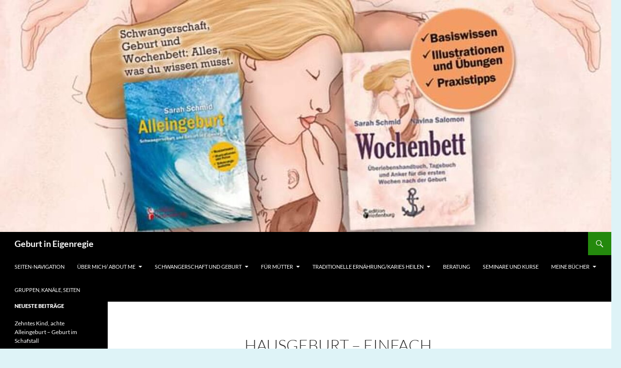

--- FILE ---
content_type: text/html; charset=UTF-8
request_url: https://www.geburt-in-eigenregie.de/2011/09/03/hausgeburt-einfach-friedlich-gebaeren-filmankuendigung-11772831/
body_size: 10589
content:
<!DOCTYPE html>
<html lang="de">
<head>
	<meta charset="UTF-8">
	<meta name="viewport" content="width=device-width, initial-scale=1.0">
	<title>Hausgeburt &#8211; einfach friedlich gebären (Filmankündigung) | Geburt in Eigenregie</title>
	<link rel="profile" href="https://gmpg.org/xfn/11">
	<link rel="pingback" href="https://www.geburt-in-eigenregie.de/xmlrpc.php">
	<meta name='robots' content='max-image-preview:large' />
<link rel="alternate" type="application/rss+xml" title="Geburt in Eigenregie &raquo; Feed" href="https://www.geburt-in-eigenregie.de/feed/" />
<link rel="alternate" type="application/rss+xml" title="Geburt in Eigenregie &raquo; Kommentar-Feed" href="https://www.geburt-in-eigenregie.de/comments/feed/" />
<link rel="alternate" type="application/rss+xml" title="Geburt in Eigenregie &raquo; Kommentar-Feed zu Hausgeburt &#8211; einfach friedlich gebären (Filmankündigung)" href="https://www.geburt-in-eigenregie.de/2011/09/03/hausgeburt-einfach-friedlich-gebaeren-filmankuendigung-11772831/feed/" />
<link rel="alternate" title="oEmbed (JSON)" type="application/json+oembed" href="https://www.geburt-in-eigenregie.de/wp-json/oembed/1.0/embed?url=https%3A%2F%2Fwww.geburt-in-eigenregie.de%2F2011%2F09%2F03%2Fhausgeburt-einfach-friedlich-gebaeren-filmankuendigung-11772831%2F" />
<link rel="alternate" title="oEmbed (XML)" type="text/xml+oembed" href="https://www.geburt-in-eigenregie.de/wp-json/oembed/1.0/embed?url=https%3A%2F%2Fwww.geburt-in-eigenregie.de%2F2011%2F09%2F03%2Fhausgeburt-einfach-friedlich-gebaeren-filmankuendigung-11772831%2F&#038;format=xml" />
<style id='wp-img-auto-sizes-contain-inline-css'>
img:is([sizes=auto i],[sizes^="auto," i]){contain-intrinsic-size:3000px 1500px}
/*# sourceURL=wp-img-auto-sizes-contain-inline-css */
</style>
<style id='wp-block-library-inline-css'>
:root{--wp-block-synced-color:#7a00df;--wp-block-synced-color--rgb:122,0,223;--wp-bound-block-color:var(--wp-block-synced-color);--wp-editor-canvas-background:#ddd;--wp-admin-theme-color:#007cba;--wp-admin-theme-color--rgb:0,124,186;--wp-admin-theme-color-darker-10:#006ba1;--wp-admin-theme-color-darker-10--rgb:0,107,160.5;--wp-admin-theme-color-darker-20:#005a87;--wp-admin-theme-color-darker-20--rgb:0,90,135;--wp-admin-border-width-focus:2px}@media (min-resolution:192dpi){:root{--wp-admin-border-width-focus:1.5px}}.wp-element-button{cursor:pointer}:root .has-very-light-gray-background-color{background-color:#eee}:root .has-very-dark-gray-background-color{background-color:#313131}:root .has-very-light-gray-color{color:#eee}:root .has-very-dark-gray-color{color:#313131}:root .has-vivid-green-cyan-to-vivid-cyan-blue-gradient-background{background:linear-gradient(135deg,#00d084,#0693e3)}:root .has-purple-crush-gradient-background{background:linear-gradient(135deg,#34e2e4,#4721fb 50%,#ab1dfe)}:root .has-hazy-dawn-gradient-background{background:linear-gradient(135deg,#faaca8,#dad0ec)}:root .has-subdued-olive-gradient-background{background:linear-gradient(135deg,#fafae1,#67a671)}:root .has-atomic-cream-gradient-background{background:linear-gradient(135deg,#fdd79a,#004a59)}:root .has-nightshade-gradient-background{background:linear-gradient(135deg,#330968,#31cdcf)}:root .has-midnight-gradient-background{background:linear-gradient(135deg,#020381,#2874fc)}:root{--wp--preset--font-size--normal:16px;--wp--preset--font-size--huge:42px}.has-regular-font-size{font-size:1em}.has-larger-font-size{font-size:2.625em}.has-normal-font-size{font-size:var(--wp--preset--font-size--normal)}.has-huge-font-size{font-size:var(--wp--preset--font-size--huge)}.has-text-align-center{text-align:center}.has-text-align-left{text-align:left}.has-text-align-right{text-align:right}.has-fit-text{white-space:nowrap!important}#end-resizable-editor-section{display:none}.aligncenter{clear:both}.items-justified-left{justify-content:flex-start}.items-justified-center{justify-content:center}.items-justified-right{justify-content:flex-end}.items-justified-space-between{justify-content:space-between}.screen-reader-text{border:0;clip-path:inset(50%);height:1px;margin:-1px;overflow:hidden;padding:0;position:absolute;width:1px;word-wrap:normal!important}.screen-reader-text:focus{background-color:#ddd;clip-path:none;color:#444;display:block;font-size:1em;height:auto;left:5px;line-height:normal;padding:15px 23px 14px;text-decoration:none;top:5px;width:auto;z-index:100000}html :where(.has-border-color){border-style:solid}html :where([style*=border-top-color]){border-top-style:solid}html :where([style*=border-right-color]){border-right-style:solid}html :where([style*=border-bottom-color]){border-bottom-style:solid}html :where([style*=border-left-color]){border-left-style:solid}html :where([style*=border-width]){border-style:solid}html :where([style*=border-top-width]){border-top-style:solid}html :where([style*=border-right-width]){border-right-style:solid}html :where([style*=border-bottom-width]){border-bottom-style:solid}html :where([style*=border-left-width]){border-left-style:solid}html :where(img[class*=wp-image-]){height:auto;max-width:100%}:where(figure){margin:0 0 1em}html :where(.is-position-sticky){--wp-admin--admin-bar--position-offset:var(--wp-admin--admin-bar--height,0px)}@media screen and (max-width:600px){html :where(.is-position-sticky){--wp-admin--admin-bar--position-offset:0px}}

/*# sourceURL=wp-block-library-inline-css */
</style><style id='global-styles-inline-css'>
:root{--wp--preset--aspect-ratio--square: 1;--wp--preset--aspect-ratio--4-3: 4/3;--wp--preset--aspect-ratio--3-4: 3/4;--wp--preset--aspect-ratio--3-2: 3/2;--wp--preset--aspect-ratio--2-3: 2/3;--wp--preset--aspect-ratio--16-9: 16/9;--wp--preset--aspect-ratio--9-16: 9/16;--wp--preset--color--black: #000;--wp--preset--color--cyan-bluish-gray: #abb8c3;--wp--preset--color--white: #fff;--wp--preset--color--pale-pink: #f78da7;--wp--preset--color--vivid-red: #cf2e2e;--wp--preset--color--luminous-vivid-orange: #ff6900;--wp--preset--color--luminous-vivid-amber: #fcb900;--wp--preset--color--light-green-cyan: #7bdcb5;--wp--preset--color--vivid-green-cyan: #00d084;--wp--preset--color--pale-cyan-blue: #8ed1fc;--wp--preset--color--vivid-cyan-blue: #0693e3;--wp--preset--color--vivid-purple: #9b51e0;--wp--preset--color--green: #24890d;--wp--preset--color--dark-gray: #2b2b2b;--wp--preset--color--medium-gray: #767676;--wp--preset--color--light-gray: #f5f5f5;--wp--preset--gradient--vivid-cyan-blue-to-vivid-purple: linear-gradient(135deg,rgb(6,147,227) 0%,rgb(155,81,224) 100%);--wp--preset--gradient--light-green-cyan-to-vivid-green-cyan: linear-gradient(135deg,rgb(122,220,180) 0%,rgb(0,208,130) 100%);--wp--preset--gradient--luminous-vivid-amber-to-luminous-vivid-orange: linear-gradient(135deg,rgb(252,185,0) 0%,rgb(255,105,0) 100%);--wp--preset--gradient--luminous-vivid-orange-to-vivid-red: linear-gradient(135deg,rgb(255,105,0) 0%,rgb(207,46,46) 100%);--wp--preset--gradient--very-light-gray-to-cyan-bluish-gray: linear-gradient(135deg,rgb(238,238,238) 0%,rgb(169,184,195) 100%);--wp--preset--gradient--cool-to-warm-spectrum: linear-gradient(135deg,rgb(74,234,220) 0%,rgb(151,120,209) 20%,rgb(207,42,186) 40%,rgb(238,44,130) 60%,rgb(251,105,98) 80%,rgb(254,248,76) 100%);--wp--preset--gradient--blush-light-purple: linear-gradient(135deg,rgb(255,206,236) 0%,rgb(152,150,240) 100%);--wp--preset--gradient--blush-bordeaux: linear-gradient(135deg,rgb(254,205,165) 0%,rgb(254,45,45) 50%,rgb(107,0,62) 100%);--wp--preset--gradient--luminous-dusk: linear-gradient(135deg,rgb(255,203,112) 0%,rgb(199,81,192) 50%,rgb(65,88,208) 100%);--wp--preset--gradient--pale-ocean: linear-gradient(135deg,rgb(255,245,203) 0%,rgb(182,227,212) 50%,rgb(51,167,181) 100%);--wp--preset--gradient--electric-grass: linear-gradient(135deg,rgb(202,248,128) 0%,rgb(113,206,126) 100%);--wp--preset--gradient--midnight: linear-gradient(135deg,rgb(2,3,129) 0%,rgb(40,116,252) 100%);--wp--preset--font-size--small: 13px;--wp--preset--font-size--medium: 20px;--wp--preset--font-size--large: 36px;--wp--preset--font-size--x-large: 42px;--wp--preset--spacing--20: 0.44rem;--wp--preset--spacing--30: 0.67rem;--wp--preset--spacing--40: 1rem;--wp--preset--spacing--50: 1.5rem;--wp--preset--spacing--60: 2.25rem;--wp--preset--spacing--70: 3.38rem;--wp--preset--spacing--80: 5.06rem;--wp--preset--shadow--natural: 6px 6px 9px rgba(0, 0, 0, 0.2);--wp--preset--shadow--deep: 12px 12px 50px rgba(0, 0, 0, 0.4);--wp--preset--shadow--sharp: 6px 6px 0px rgba(0, 0, 0, 0.2);--wp--preset--shadow--outlined: 6px 6px 0px -3px rgb(255, 255, 255), 6px 6px rgb(0, 0, 0);--wp--preset--shadow--crisp: 6px 6px 0px rgb(0, 0, 0);}:where(.is-layout-flex){gap: 0.5em;}:where(.is-layout-grid){gap: 0.5em;}body .is-layout-flex{display: flex;}.is-layout-flex{flex-wrap: wrap;align-items: center;}.is-layout-flex > :is(*, div){margin: 0;}body .is-layout-grid{display: grid;}.is-layout-grid > :is(*, div){margin: 0;}:where(.wp-block-columns.is-layout-flex){gap: 2em;}:where(.wp-block-columns.is-layout-grid){gap: 2em;}:where(.wp-block-post-template.is-layout-flex){gap: 1.25em;}:where(.wp-block-post-template.is-layout-grid){gap: 1.25em;}.has-black-color{color: var(--wp--preset--color--black) !important;}.has-cyan-bluish-gray-color{color: var(--wp--preset--color--cyan-bluish-gray) !important;}.has-white-color{color: var(--wp--preset--color--white) !important;}.has-pale-pink-color{color: var(--wp--preset--color--pale-pink) !important;}.has-vivid-red-color{color: var(--wp--preset--color--vivid-red) !important;}.has-luminous-vivid-orange-color{color: var(--wp--preset--color--luminous-vivid-orange) !important;}.has-luminous-vivid-amber-color{color: var(--wp--preset--color--luminous-vivid-amber) !important;}.has-light-green-cyan-color{color: var(--wp--preset--color--light-green-cyan) !important;}.has-vivid-green-cyan-color{color: var(--wp--preset--color--vivid-green-cyan) !important;}.has-pale-cyan-blue-color{color: var(--wp--preset--color--pale-cyan-blue) !important;}.has-vivid-cyan-blue-color{color: var(--wp--preset--color--vivid-cyan-blue) !important;}.has-vivid-purple-color{color: var(--wp--preset--color--vivid-purple) !important;}.has-black-background-color{background-color: var(--wp--preset--color--black) !important;}.has-cyan-bluish-gray-background-color{background-color: var(--wp--preset--color--cyan-bluish-gray) !important;}.has-white-background-color{background-color: var(--wp--preset--color--white) !important;}.has-pale-pink-background-color{background-color: var(--wp--preset--color--pale-pink) !important;}.has-vivid-red-background-color{background-color: var(--wp--preset--color--vivid-red) !important;}.has-luminous-vivid-orange-background-color{background-color: var(--wp--preset--color--luminous-vivid-orange) !important;}.has-luminous-vivid-amber-background-color{background-color: var(--wp--preset--color--luminous-vivid-amber) !important;}.has-light-green-cyan-background-color{background-color: var(--wp--preset--color--light-green-cyan) !important;}.has-vivid-green-cyan-background-color{background-color: var(--wp--preset--color--vivid-green-cyan) !important;}.has-pale-cyan-blue-background-color{background-color: var(--wp--preset--color--pale-cyan-blue) !important;}.has-vivid-cyan-blue-background-color{background-color: var(--wp--preset--color--vivid-cyan-blue) !important;}.has-vivid-purple-background-color{background-color: var(--wp--preset--color--vivid-purple) !important;}.has-black-border-color{border-color: var(--wp--preset--color--black) !important;}.has-cyan-bluish-gray-border-color{border-color: var(--wp--preset--color--cyan-bluish-gray) !important;}.has-white-border-color{border-color: var(--wp--preset--color--white) !important;}.has-pale-pink-border-color{border-color: var(--wp--preset--color--pale-pink) !important;}.has-vivid-red-border-color{border-color: var(--wp--preset--color--vivid-red) !important;}.has-luminous-vivid-orange-border-color{border-color: var(--wp--preset--color--luminous-vivid-orange) !important;}.has-luminous-vivid-amber-border-color{border-color: var(--wp--preset--color--luminous-vivid-amber) !important;}.has-light-green-cyan-border-color{border-color: var(--wp--preset--color--light-green-cyan) !important;}.has-vivid-green-cyan-border-color{border-color: var(--wp--preset--color--vivid-green-cyan) !important;}.has-pale-cyan-blue-border-color{border-color: var(--wp--preset--color--pale-cyan-blue) !important;}.has-vivid-cyan-blue-border-color{border-color: var(--wp--preset--color--vivid-cyan-blue) !important;}.has-vivid-purple-border-color{border-color: var(--wp--preset--color--vivid-purple) !important;}.has-vivid-cyan-blue-to-vivid-purple-gradient-background{background: var(--wp--preset--gradient--vivid-cyan-blue-to-vivid-purple) !important;}.has-light-green-cyan-to-vivid-green-cyan-gradient-background{background: var(--wp--preset--gradient--light-green-cyan-to-vivid-green-cyan) !important;}.has-luminous-vivid-amber-to-luminous-vivid-orange-gradient-background{background: var(--wp--preset--gradient--luminous-vivid-amber-to-luminous-vivid-orange) !important;}.has-luminous-vivid-orange-to-vivid-red-gradient-background{background: var(--wp--preset--gradient--luminous-vivid-orange-to-vivid-red) !important;}.has-very-light-gray-to-cyan-bluish-gray-gradient-background{background: var(--wp--preset--gradient--very-light-gray-to-cyan-bluish-gray) !important;}.has-cool-to-warm-spectrum-gradient-background{background: var(--wp--preset--gradient--cool-to-warm-spectrum) !important;}.has-blush-light-purple-gradient-background{background: var(--wp--preset--gradient--blush-light-purple) !important;}.has-blush-bordeaux-gradient-background{background: var(--wp--preset--gradient--blush-bordeaux) !important;}.has-luminous-dusk-gradient-background{background: var(--wp--preset--gradient--luminous-dusk) !important;}.has-pale-ocean-gradient-background{background: var(--wp--preset--gradient--pale-ocean) !important;}.has-electric-grass-gradient-background{background: var(--wp--preset--gradient--electric-grass) !important;}.has-midnight-gradient-background{background: var(--wp--preset--gradient--midnight) !important;}.has-small-font-size{font-size: var(--wp--preset--font-size--small) !important;}.has-medium-font-size{font-size: var(--wp--preset--font-size--medium) !important;}.has-large-font-size{font-size: var(--wp--preset--font-size--large) !important;}.has-x-large-font-size{font-size: var(--wp--preset--font-size--x-large) !important;}
/*# sourceURL=global-styles-inline-css */
</style>

<style id='classic-theme-styles-inline-css'>
/*! This file is auto-generated */
.wp-block-button__link{color:#fff;background-color:#32373c;border-radius:9999px;box-shadow:none;text-decoration:none;padding:calc(.667em + 2px) calc(1.333em + 2px);font-size:1.125em}.wp-block-file__button{background:#32373c;color:#fff;text-decoration:none}
/*# sourceURL=/wp-includes/css/classic-themes.min.css */
</style>
<link rel='stylesheet' id='twentyfourteen-lato-css' href='https://www.geburt-in-eigenregie.de/wp-content/themes/twentyfourteen/fonts/font-lato.css?ver=20230328' media='all' />
<link rel='stylesheet' id='genericons-css' href='https://www.geburt-in-eigenregie.de/wp-content/themes/twentyfourteen/genericons/genericons.css?ver=20251101' media='all' />
<link rel='stylesheet' id='twentyfourteen-style-css' href='https://www.geburt-in-eigenregie.de/wp-content/themes/twentyfourteen/style.css?ver=20251202' media='all' />
<link rel='stylesheet' id='twentyfourteen-block-style-css' href='https://www.geburt-in-eigenregie.de/wp-content/themes/twentyfourteen/css/blocks.css?ver=20250715' media='all' />
<script src="https://www.geburt-in-eigenregie.de/wp-includes/js/jquery/jquery.min.js?ver=3.7.1" id="jquery-core-js"></script>
<script src="https://www.geburt-in-eigenregie.de/wp-includes/js/jquery/jquery-migrate.min.js?ver=3.4.1" id="jquery-migrate-js"></script>
<script src="https://www.geburt-in-eigenregie.de/wp-content/themes/twentyfourteen/js/functions.js?ver=20250729" id="twentyfourteen-script-js" defer data-wp-strategy="defer"></script>
<link rel="https://api.w.org/" href="https://www.geburt-in-eigenregie.de/wp-json/" /><link rel="alternate" title="JSON" type="application/json" href="https://www.geburt-in-eigenregie.de/wp-json/wp/v2/posts/11772831" /><link rel="EditURI" type="application/rsd+xml" title="RSD" href="https://www.geburt-in-eigenregie.de/xmlrpc.php?rsd" />
<meta name="generator" content="WordPress 6.9" />
<link rel="canonical" href="https://www.geburt-in-eigenregie.de/2011/09/03/hausgeburt-einfach-friedlich-gebaeren-filmankuendigung-11772831/" />
<link rel='shortlink' href='https://www.geburt-in-eigenregie.de/?p=11772831' />
<style data-context="foundation-flickity-css">/*! Flickity v2.0.2
http://flickity.metafizzy.co
---------------------------------------------- */.flickity-enabled{position:relative}.flickity-enabled:focus{outline:0}.flickity-viewport{overflow:hidden;position:relative;height:100%}.flickity-slider{position:absolute;width:100%;height:100%}.flickity-enabled.is-draggable{-webkit-tap-highlight-color:transparent;tap-highlight-color:transparent;-webkit-user-select:none;-moz-user-select:none;-ms-user-select:none;user-select:none}.flickity-enabled.is-draggable .flickity-viewport{cursor:move;cursor:-webkit-grab;cursor:grab}.flickity-enabled.is-draggable .flickity-viewport.is-pointer-down{cursor:-webkit-grabbing;cursor:grabbing}.flickity-prev-next-button{position:absolute;top:50%;width:44px;height:44px;border:none;border-radius:50%;background:#fff;background:hsla(0,0%,100%,.75);cursor:pointer;-webkit-transform:translateY(-50%);transform:translateY(-50%)}.flickity-prev-next-button:hover{background:#fff}.flickity-prev-next-button:focus{outline:0;box-shadow:0 0 0 5px #09f}.flickity-prev-next-button:active{opacity:.6}.flickity-prev-next-button.previous{left:10px}.flickity-prev-next-button.next{right:10px}.flickity-rtl .flickity-prev-next-button.previous{left:auto;right:10px}.flickity-rtl .flickity-prev-next-button.next{right:auto;left:10px}.flickity-prev-next-button:disabled{opacity:.3;cursor:auto}.flickity-prev-next-button svg{position:absolute;left:20%;top:20%;width:60%;height:60%}.flickity-prev-next-button .arrow{fill:#333}.flickity-page-dots{position:absolute;width:100%;bottom:-25px;padding:0;margin:0;list-style:none;text-align:center;line-height:1}.flickity-rtl .flickity-page-dots{direction:rtl}.flickity-page-dots .dot{display:inline-block;width:10px;height:10px;margin:0 8px;background:#333;border-radius:50%;opacity:.25;cursor:pointer}.flickity-page-dots .dot.is-selected{opacity:1}</style><style data-context="foundation-slideout-css">.slideout-menu{position:fixed;left:0;top:0;bottom:0;right:auto;z-index:0;width:256px;overflow-y:auto;-webkit-overflow-scrolling:touch;display:none}.slideout-menu.pushit-right{left:auto;right:0}.slideout-panel{position:relative;z-index:1;will-change:transform}.slideout-open,.slideout-open .slideout-panel,.slideout-open body{overflow:hidden}.slideout-open .slideout-menu{display:block}.pushit{display:none}</style><style>.recentcomments a{display:inline !important;padding:0 !important;margin:0 !important;}</style><style id="custom-background-css">
body.custom-background { background-color: #def3f7; }
</style>
	<style>.ios7.web-app-mode.has-fixed header{ background-color: rgba(3,122,221,.88);}</style></head>

<body class="wp-singular post-template-default single single-post postid-11772831 single-format-standard custom-background wp-embed-responsive wp-theme-twentyfourteen header-image full-width singular">
<a class="screen-reader-text skip-link" href="#content">
	Zum Inhalt springen</a>
<div id="page" class="hfeed site">
			<div id="site-header">
		<a href="https://www.geburt-in-eigenregie.de/" rel="home" >
			<img src="https://www.geburt-in-eigenregie.de/wp-content/uploads/2022/03/cropped-received_297991682368000.jpeg" width="1260" height="479" alt="Geburt in Eigenregie" srcset="https://www.geburt-in-eigenregie.de/wp-content/uploads/2022/03/cropped-received_297991682368000.jpeg 1260w, https://www.geburt-in-eigenregie.de/wp-content/uploads/2022/03/cropped-received_297991682368000-300x114.jpeg 300w, https://www.geburt-in-eigenregie.de/wp-content/uploads/2022/03/cropped-received_297991682368000-1024x389.jpeg 1024w, https://www.geburt-in-eigenregie.de/wp-content/uploads/2022/03/cropped-received_297991682368000-768x292.jpeg 768w" sizes="(max-width: 1260px) 100vw, 1260px" decoding="async" fetchpriority="high" />		</a>
	</div>
	
	<header id="masthead" class="site-header">
		<div class="header-main">
							<h1 class="site-title"><a href="https://www.geburt-in-eigenregie.de/" rel="home" >Geburt in Eigenregie</a></h1>
			
			<div class="search-toggle">
				<a href="#search-container" class="screen-reader-text" aria-expanded="false" aria-controls="search-container">
					Suchen				</a>
			</div>

			<nav id="primary-navigation" class="site-navigation primary-navigation">
				<button class="menu-toggle">Primäres Menü</button>
				<div id="primary-menu" class="nav-menu"><ul>
<li class="page_item page-item-20702970"><a href="https://www.geburt-in-eigenregie.de/seiten-navigation/">Seiten-Navigation</a></li>
<li class="page_item page-item-2 page_item_has_children"><a href="https://www.geburt-in-eigenregie.de/ueber-mich-about-me/">Über mich/ About me</a>
<ul class='children'>
	<li class="page_item page-item-20702609"><a href="https://www.geburt-in-eigenregie.de/ueber-mich-about-me/meine-geburten/">Meine Geburten</a></li>
	<li class="page_item page-item-20701497"><a href="https://www.geburt-in-eigenregie.de/ueber-mich-about-me/allg-fragen-und-diskussionen/">Allg. Fragen und Diskussionen</a></li>
	<li class="page_item page-item-20702393"><a href="https://www.geburt-in-eigenregie.de/ueber-mich-about-me/english/">English</a></li>
	<li class="page_item page-item-20701244"><a href="https://www.geburt-in-eigenregie.de/ueber-mich-about-me/kontakt/">Kontakt</a></li>
	<li class="page_item page-item-20701902"><a href="https://www.geburt-in-eigenregie.de/ueber-mich-about-me/disclaimer/">Disclaimer</a></li>
	<li class="page_item page-item-20702308"><a href="https://www.geburt-in-eigenregie.de/ueber-mich-about-me/datenschutz/">Datenschutz</a></li>
	<li class="page_item page-item-20701247"><a href="https://www.geburt-in-eigenregie.de/ueber-mich-about-me/impressum/">Impressum</a></li>
</ul>
</li>
<li class="page_item page-item-20702578 page_item_has_children"><a href="https://www.geburt-in-eigenregie.de/schwangerschaftgeburt/">Schwangerschaft und Geburt</a>
<ul class='children'>
	<li class="page_item page-item-20702919"><a href="https://www.geburt-in-eigenregie.de/schwangerschaftgeburt/ultraschall-fehldiagnosen/">Ultraschall-Fehldiagnosen</a></li>
	<li class="page_item page-item-20701654"><a href="https://www.geburt-in-eigenregie.de/schwangerschaftgeburt/optimierung-der-kindslage/">Optimierung der Kindslage</a></li>
	<li class="page_item page-item-20703760"><a href="https://www.geburt-in-eigenregie.de/schwangerschaftgeburt/kooperationspartner/">Kooperationspartner</a></li>
	<li class="page_item page-item-20702762"><a href="https://www.geburt-in-eigenregie.de/schwangerschaftgeburt/freie-doulas/">Freie Geburtsbegleiterinnen – freie Doulas und Geburtshüterinnen</a></li>
</ul>
</li>
<li class="page_item page-item-20702594 page_item_has_children"><a href="https://www.geburt-in-eigenregie.de/fuer-muetter/">Für Mütter</a>
<ul class='children'>
	<li class="page_item page-item-20701515"><a href="https://www.geburt-in-eigenregie.de/fuer-muetter/projekt-muetter-brauchen-muetter/">Projekt: Mütter brauchen Mütter</a></li>
	<li class="page_item page-item-20702932"><a href="https://www.geburt-in-eigenregie.de/fuer-muetter/livestreams-fuer-selbstbestimmte-muetter/">Videos für selbstbestimmte Mütter</a></li>
	<li class="page_item page-item-20702592"><a href="https://www.geburt-in-eigenregie.de/fuer-muetter/windelfrei-abhalten/">windelfrei/Abhalten</a></li>
	<li class="page_item page-item-20702652"><a href="https://www.geburt-in-eigenregie.de/fuer-muetter/wiegenbrett/">Das Wiegenbrett</a></li>
	<li class="page_item page-item-20703605"><a href="https://www.geburt-in-eigenregie.de/fuer-muetter/impfen/">Impfen</a></li>
</ul>
</li>
<li class="page_item page-item-20701361 page_item_has_children"><a href="https://www.geburt-in-eigenregie.de/karies-heilen/">traditionelle Ernährung/Karies heilen</a>
<ul class='children'>
	<li class="page_item page-item-20701488"><a href="https://www.geburt-in-eigenregie.de/karies-heilen/meine-rezepte/">Meine Rezepte</a></li>
	<li class="page_item page-item-20701718"><a href="https://www.geburt-in-eigenregie.de/karies-heilen/wie-mit-dem-zahnarzt-umgehen/">Wenn man den Zahnarzt braucht</a></li>
	<li class="page_item page-item-20702791"><a href="https://www.geburt-in-eigenregie.de/karies-heilen/empfohlene-zahnaerzte/">Empfohlene Zahnärzte</a></li>
	<li class="page_item page-item-20703878"><a href="https://www.geburt-in-eigenregie.de/karies-heilen/experten-fuer-cmd-zungenbaendchen-und-funktionelle-kieferorthopaedie/">Experten für CMD, Zungenbändchen und funktionelle Kieferorthopädie</a></li>
	<li class="page_item page-item-20702615"><a href="https://www.geburt-in-eigenregie.de/karies-heilen/verursacht-stillen-karies/">Verursacht Stillen Karies?</a></li>
	<li class="page_item page-item-20701371"><a href="https://www.geburt-in-eigenregie.de/karies-heilen/faq-zaehne-und-karies/">FAQ &#8211; Zähne und Karies</a></li>
	<li class="page_item page-item-20703058"><a href="https://www.geburt-in-eigenregie.de/karies-heilen/karies-heilen-und-ramiel-nagel/">FAQ &#8211; Das Buch &#8222;Karies heilen&#8220; von Ramiel Nagel</a></li>
	<li class="page_item page-item-20701374"><a href="https://www.geburt-in-eigenregie.de/karies-heilen/faq-ernaehrung-nach-weston-price-und-ramiel-nagel/">FAQ &#8211; Ernährung nach Weston Price und Ramiel Nagel</a></li>
	<li class="page_item page-item-20701377"><a href="https://www.geburt-in-eigenregie.de/karies-heilen/faq-lebertran/">FAQ &#8211; Lebertran</a></li>
	<li class="page_item page-item-20701382"><a href="https://www.geburt-in-eigenregie.de/karies-heilen/faq-milchzaehne-und-wechselgebiss/">FAQ &#8211; Milchzähne und Wechselgebiss</a></li>
	<li class="page_item page-item-20701380"><a href="https://www.geburt-in-eigenregie.de/karies-heilen/faq-zaehne-putzen-fluoride-xylit-und-co/">FAQ &#8211; Zähne putzen, Fluoride, Xylit und Co.</a></li>
	<li class="page_item page-item-20701385"><a href="https://www.geburt-in-eigenregie.de/karies-heilen/faq-kreidezaehne-mih/">FAQ &#8211; Kreidezähne/MIH/Schmelzdefekte</a></li>
	<li class="page_item page-item-20701387"><a href="https://www.geburt-in-eigenregie.de/karies-heilen/faq-sonstiges/">FAQ &#8211; Sonstiges</a></li>
</ul>
</li>
<li class="page_item page-item-20701735"><a href="https://www.geburt-in-eigenregie.de/beratung/">Beratung</a></li>
<li class="page_item page-item-20703931"><a href="https://www.geburt-in-eigenregie.de/seminare/">Seminare und Kurse</a></li>
<li class="page_item page-item-20701223 page_item_has_children"><a href="https://www.geburt-in-eigenregie.de/meine-buecher/">Meine Bücher</a>
<ul class='children'>
	<li class="page_item page-item-20701256"><a href="https://www.geburt-in-eigenregie.de/meine-buecher/buecher-anderer-autoren/">Hilfreiche Bücher anderer Autoren</a></li>
</ul>
</li>
<li class="page_item page-item-20701311"><a href="https://www.geburt-in-eigenregie.de/gruppen/">Gruppen, Kanäle, Seiten</a></li>
</ul></div>
			</nav>
		</div>

		<div id="search-container" class="search-box-wrapper hide">
			<div class="search-box">
				<form role="search" method="get" class="search-form" action="https://www.geburt-in-eigenregie.de/">
				<label>
					<span class="screen-reader-text">Suche nach:</span>
					<input type="search" class="search-field" placeholder="Suchen …" value="" name="s" />
				</label>
				<input type="submit" class="search-submit" value="Suchen" />
			</form>			</div>
		</div>
	</header><!-- #masthead -->

	<div id="main" class="site-main">

	<div id="primary" class="content-area">
		<div id="content" class="site-content" role="main">
			
<article id="post-11772831" class="post-11772831 post type-post status-publish format-standard hentry category-allgemein tag-hausgeburt">
	
	<header class="entry-header">
		<h1 class="entry-title">Hausgeburt &#8211; einfach friedlich gebären (Filmankündigung)</h1>
		<div class="entry-meta">
			<span class="entry-date"><a href="https://www.geburt-in-eigenregie.de/2011/09/03/hausgeburt-einfach-friedlich-gebaeren-filmankuendigung-11772831/" rel="bookmark"><time class="entry-date" datetime="2011-09-03T09:25:33+02:00">3. September 2011</time></a></span> <span class="byline"><span class="author vcard"><a class="url fn n" href="https://www.geburt-in-eigenregie.de/author/sarah/" rel="author">Sarah</a></span></span>			<span class="comments-link"><a href="https://www.geburt-in-eigenregie.de/2011/09/03/hausgeburt-einfach-friedlich-gebaeren-filmankuendigung-11772831/#comments">Ein Kommentar</a></span>
						</div><!-- .entry-meta -->
	</header><!-- .entry-header -->

		<div class="entry-content">
		<p>Bin gespannt auf diesen Film! Der Trailer ist jedenfalls schön, zeigt schön das Tönen/Singen unter der Geburt.</p>
<p><object width="640" height="390"><param name="movie" value="http://www.youtube.com/v/kmJ52IPNIxw?version=3&#038;hl=de_DE&#038;rel=0"><param name="allowFullScreen" value="true"><param name="allowscriptaccess" value="always"><embed src="http://www.youtube.com/v/kmJ52IPNIxw?version=3&#038;hl=de_DE&#038;rel=0" type="application/x-shockwave-flash" width="640" height="390" allowscriptaccess="always" allowfullscreen="true"></embed></object></p>
<p>Ein Hausgeburtsfilm von Melanie Schöne. Premiere am 15.10.2011, danach online erhältlich auf www.hausgeburt.tv.</p>
	</div><!-- .entry-content -->
	
	<footer class="entry-meta"><span class="tag-links"><a href="https://www.geburt-in-eigenregie.de/tag/hausgeburt/" rel="tag">hausgeburt</a></span></footer></article><!-- #post-11772831 -->
		<nav class="navigation post-navigation">
		<h1 class="screen-reader-text">
			Beitragsnavigation		</h1>
		<div class="nav-links">
			<a href="https://www.geburt-in-eigenregie.de/2011/07/13/geburtstag-11476482/" rel="prev"><span class="meta-nav">Vorheriger Beitrag</span>Und noch ein Geburtstag</a><a href="https://www.geburt-in-eigenregie.de/2011/12/17/update-12318456/" rel="next"><span class="meta-nav">Nächster Beitrag</span>Update</a>			</div><!-- .nav-links -->
		</nav><!-- .navigation -->
		
<div id="comments" class="comments-area">

	
	<h2 class="comments-title">
		Ein Gedanke zu „Hausgeburt &#8211; einfach friedlich gebären (Filmankündigung)“	</h2>

		
	<ol class="comment-list">
				<li id="comment-569" class="comment even thread-even depth-1">
			<article id="div-comment-569" class="comment-body">
				<footer class="comment-meta">
					<div class="comment-author vcard">
												<b class="fn"><a href="http://wordpress.com/" class="url" rel="ugc external nofollow">Laura</a></b> <span class="says">sagt:</span>					</div><!-- .comment-author -->

					<div class="comment-metadata">
						<a href="https://www.geburt-in-eigenregie.de/2011/09/03/hausgeburt-einfach-friedlich-gebaeren-filmankuendigung-11772831/#comment-569"><time datetime="2011-12-10T01:43:04+01:00">10. Dezember 2011 um 1:43 Uhr</time></a>					</div><!-- .comment-metadata -->

									</footer><!-- .comment-meta -->

				<div class="comment-content">
					<p>Vielen Dank für Euren Mut Euch so offen zu zeigen!<br />
Weiter so &#8211; mit allem 🙂<br />
Das positive Feedback zeigt doch wie viele Herzen beim Lesen hier mitschwingen 🙂<br />
Manch anderer Kommentar auf dieser Website zeigt aber auch das starke Feld von Angst, in dem viele Menschen noch leben&#8230;<br />
Und Angst verringert anscheinend die Möglichkeit von Freundlichkeit, andere stehen lassen zu können und auch die Idee einer eigenen gute Erfahrung mit etwas.<br />
Schön, dass Ihr davon unbeeindruckt geht.<br />
Von Herzen das Beste für Euch</p>
				</div><!-- .comment-content -->

				<div class="reply"><a rel="nofollow" class="comment-reply-link" href="https://www.geburt-in-eigenregie.de/2011/09/03/hausgeburt-einfach-friedlich-gebaeren-filmankuendigung-11772831/?replytocom=569#respond" data-commentid="569" data-postid="11772831" data-belowelement="div-comment-569" data-respondelement="respond" data-replyto="Auf Laura antworten" aria-label="Auf Laura antworten">Antworten</a></div>			</article><!-- .comment-body -->
		</li><!-- #comment-## -->
	</ol><!-- .comment-list -->

		
		
	
		<div id="respond" class="comment-respond">
		<h3 id="reply-title" class="comment-reply-title">Schreibe einen Kommentar <small><a rel="nofollow" id="cancel-comment-reply-link" href="/2011/09/03/hausgeburt-einfach-friedlich-gebaeren-filmankuendigung-11772831/#respond" style="display:none;">Antwort abbrechen</a></small></h3><form action="https://www.geburt-in-eigenregie.de/wp-comments-post.php" method="post" id="commentform" class="comment-form"><p class="comment-notes"><span id="email-notes">Deine E-Mail-Adresse wird nicht veröffentlicht.</span> <span class="required-field-message">Erforderliche Felder sind mit <span class="required">*</span> markiert</span></p><p class="comment-form-comment"><label for="comment">Kommentar <span class="required">*</span></label> <textarea autocomplete="new-password"  id="e54262600f"  name="e54262600f"   cols="45" rows="8" maxlength="65525" required></textarea><textarea id="comment" aria-label="hp-comment" aria-hidden="true" name="comment" autocomplete="new-password" style="padding:0 !important;clip:rect(1px, 1px, 1px, 1px) !important;position:absolute !important;white-space:nowrap !important;height:1px !important;width:1px !important;overflow:hidden !important;" tabindex="-1"></textarea><script data-noptimize>document.getElementById("comment").setAttribute( "id", "a0a3654b4aa5816c85cbf5c742355644" );document.getElementById("e54262600f").setAttribute( "id", "comment" );</script></p><p class="comment-form-author"><label for="author">Name <span class="required">*</span></label> <input id="author" name="author" type="text" value="" size="30" maxlength="245" autocomplete="name" required /></p>
<p class="comment-form-email"><label for="email">E-Mail-Adresse <span class="required">*</span></label> <input id="email" name="email" type="email" value="" size="30" maxlength="100" aria-describedby="email-notes" autocomplete="email" required /></p>
<p class="comment-form-url"><label for="url">Website</label> <input id="url" name="url" type="url" value="" size="30" maxlength="200" autocomplete="url" /></p>
<p class="comment-form-cookies-consent"><input id="wp-comment-cookies-consent" name="wp-comment-cookies-consent" type="checkbox" value="yes" /> <label for="wp-comment-cookies-consent">Meinen Namen, meine E-Mail-Adresse und meine Website in diesem Browser für die nächste Kommentierung speichern.</label></p>
<p class="form-submit"><input name="submit" type="submit" id="submit" class="submit" value="Kommentar abschicken" /> <input type='hidden' name='comment_post_ID' value='11772831' id='comment_post_ID' />
<input type='hidden' name='comment_parent' id='comment_parent' value='0' />
</p></form>	</div><!-- #respond -->
	
</div><!-- #comments -->
		</div><!-- #content -->
	</div><!-- #primary -->

<div id="secondary">
	
	
		<div id="primary-sidebar" class="primary-sidebar widget-area" role="complementary">
		
		<aside id="recent-posts-2" class="widget widget_recent_entries">
		<h1 class="widget-title">Neueste Beiträge</h1><nav aria-label="Neueste Beiträge">
		<ul>
											<li>
					<a href="https://www.geburt-in-eigenregie.de/2025/10/11/zehntes-kind-achte-alleingeburt-geburt-im-schafstall/">Zehntes Kind, achte Alleingeburt – Geburt im Schafstall</a>
									</li>
											<li>
					<a href="https://www.geburt-in-eigenregie.de/2025/01/11/es-war-einfach-magisch-alleingeburt-mit-zwillingen/">&#8222;Es war einfach magisch&#8220; – Alleingeburt mit Zwillingen</a>
									</li>
											<li>
					<a href="https://www.geburt-in-eigenregie.de/2024/10/01/alleingeburt-auf-la-palma/">Alleingeburt auf La Palma</a>
									</li>
											<li>
					<a href="https://www.geburt-in-eigenregie.de/2024/05/07/sechstes-kind-vierte-alleingeburt-mit-scheitelbeineinstellung/">Sechstes Kind, vierte Alleingeburt, diesmal mit Scheitelbeineinstellung</a>
									</li>
											<li>
					<a href="https://www.geburt-in-eigenregie.de/2024/01/29/einfach-traumhaft-alleingeburt-beim-ersten-kind/">&#8222;Einfach traumhaft&#8220; – Alleingeburt beim ersten Kind</a>
									</li>
					</ul>

		</nav></aside><aside id="recent-comments-2" class="widget widget_recent_comments"><h1 class="widget-title">Neueste Kommentare</h1><nav aria-label="Neueste Kommentare"><ul id="recentcomments"><li class="recentcomments"><span class="comment-author-link">Sarah</span> bei <a href="https://www.geburt-in-eigenregie.de/2017/05/19/leben-ohne-schule-wie-wir-lernen/#comment-69722">Leben ohne Schule &#8211; Wie wir lernen</a></li><li class="recentcomments"><span class="comment-author-link">Helga Koch</span> bei <a href="https://www.geburt-in-eigenregie.de/2017/05/19/leben-ohne-schule-wie-wir-lernen/#comment-69709">Leben ohne Schule &#8211; Wie wir lernen</a></li><li class="recentcomments"><span class="comment-author-link">Sarah</span> bei <a href="https://www.geburt-in-eigenregie.de/ueber-mich-about-me/#comment-69340">Über mich/ About me</a></li><li class="recentcomments"><span class="comment-author-link">Christina</span> bei <a href="https://www.geburt-in-eigenregie.de/ueber-mich-about-me/#comment-68562">Über mich/ About me</a></li><li class="recentcomments"><span class="comment-author-link">Livia</span> bei <a href="https://www.geburt-in-eigenregie.de/ueber-mich-about-me/allg-fragen-und-diskussionen/#comment-67939">Allg. Fragen und Diskussionen</a></li></ul></nav></aside><aside id="archives-2" class="widget widget_archive"><h1 class="widget-title">Archiv</h1><nav aria-label="Archiv">
			<ul>
					<li><a href='https://www.geburt-in-eigenregie.de/2025/10/'>Oktober 2025</a></li>
	<li><a href='https://www.geburt-in-eigenregie.de/2025/01/'>Januar 2025</a></li>
	<li><a href='https://www.geburt-in-eigenregie.de/2024/10/'>Oktober 2024</a></li>
	<li><a href='https://www.geburt-in-eigenregie.de/2024/05/'>Mai 2024</a></li>
	<li><a href='https://www.geburt-in-eigenregie.de/2024/01/'>Januar 2024</a></li>
	<li><a href='https://www.geburt-in-eigenregie.de/2023/10/'>Oktober 2023</a></li>
	<li><a href='https://www.geburt-in-eigenregie.de/2023/09/'>September 2023</a></li>
	<li><a href='https://www.geburt-in-eigenregie.de/2023/08/'>August 2023</a></li>
	<li><a href='https://www.geburt-in-eigenregie.de/2023/07/'>Juli 2023</a></li>
	<li><a href='https://www.geburt-in-eigenregie.de/2023/01/'>Januar 2023</a></li>
	<li><a href='https://www.geburt-in-eigenregie.de/2022/12/'>Dezember 2022</a></li>
	<li><a href='https://www.geburt-in-eigenregie.de/2022/09/'>September 2022</a></li>
	<li><a href='https://www.geburt-in-eigenregie.de/2022/08/'>August 2022</a></li>
	<li><a href='https://www.geburt-in-eigenregie.de/2022/07/'>Juli 2022</a></li>
	<li><a href='https://www.geburt-in-eigenregie.de/2022/06/'>Juni 2022</a></li>
	<li><a href='https://www.geburt-in-eigenregie.de/2022/04/'>April 2022</a></li>
	<li><a href='https://www.geburt-in-eigenregie.de/2022/02/'>Februar 2022</a></li>
	<li><a href='https://www.geburt-in-eigenregie.de/2021/11/'>November 2021</a></li>
	<li><a href='https://www.geburt-in-eigenregie.de/2021/09/'>September 2021</a></li>
	<li><a href='https://www.geburt-in-eigenregie.de/2021/07/'>Juli 2021</a></li>
	<li><a href='https://www.geburt-in-eigenregie.de/2021/06/'>Juni 2021</a></li>
	<li><a href='https://www.geburt-in-eigenregie.de/2021/05/'>Mai 2021</a></li>
	<li><a href='https://www.geburt-in-eigenregie.de/2021/04/'>April 2021</a></li>
	<li><a href='https://www.geburt-in-eigenregie.de/2021/03/'>März 2021</a></li>
	<li><a href='https://www.geburt-in-eigenregie.de/2021/02/'>Februar 2021</a></li>
	<li><a href='https://www.geburt-in-eigenregie.de/2020/12/'>Dezember 2020</a></li>
	<li><a href='https://www.geburt-in-eigenregie.de/2020/11/'>November 2020</a></li>
	<li><a href='https://www.geburt-in-eigenregie.de/2020/09/'>September 2020</a></li>
	<li><a href='https://www.geburt-in-eigenregie.de/2020/07/'>Juli 2020</a></li>
	<li><a href='https://www.geburt-in-eigenregie.de/2020/06/'>Juni 2020</a></li>
	<li><a href='https://www.geburt-in-eigenregie.de/2020/05/'>Mai 2020</a></li>
	<li><a href='https://www.geburt-in-eigenregie.de/2020/04/'>April 2020</a></li>
	<li><a href='https://www.geburt-in-eigenregie.de/2020/02/'>Februar 2020</a></li>
	<li><a href='https://www.geburt-in-eigenregie.de/2020/01/'>Januar 2020</a></li>
	<li><a href='https://www.geburt-in-eigenregie.de/2019/12/'>Dezember 2019</a></li>
	<li><a href='https://www.geburt-in-eigenregie.de/2019/11/'>November 2019</a></li>
	<li><a href='https://www.geburt-in-eigenregie.de/2019/10/'>Oktober 2019</a></li>
	<li><a href='https://www.geburt-in-eigenregie.de/2019/09/'>September 2019</a></li>
	<li><a href='https://www.geburt-in-eigenregie.de/2019/08/'>August 2019</a></li>
	<li><a href='https://www.geburt-in-eigenregie.de/2019/07/'>Juli 2019</a></li>
	<li><a href='https://www.geburt-in-eigenregie.de/2019/05/'>Mai 2019</a></li>
	<li><a href='https://www.geburt-in-eigenregie.de/2019/04/'>April 2019</a></li>
	<li><a href='https://www.geburt-in-eigenregie.de/2019/03/'>März 2019</a></li>
	<li><a href='https://www.geburt-in-eigenregie.de/2019/02/'>Februar 2019</a></li>
	<li><a href='https://www.geburt-in-eigenregie.de/2019/01/'>Januar 2019</a></li>
	<li><a href='https://www.geburt-in-eigenregie.de/2018/11/'>November 2018</a></li>
	<li><a href='https://www.geburt-in-eigenregie.de/2018/10/'>Oktober 2018</a></li>
	<li><a href='https://www.geburt-in-eigenregie.de/2018/09/'>September 2018</a></li>
	<li><a href='https://www.geburt-in-eigenregie.de/2018/08/'>August 2018</a></li>
	<li><a href='https://www.geburt-in-eigenregie.de/2018/06/'>Juni 2018</a></li>
	<li><a href='https://www.geburt-in-eigenregie.de/2018/05/'>Mai 2018</a></li>
	<li><a href='https://www.geburt-in-eigenregie.de/2018/04/'>April 2018</a></li>
	<li><a href='https://www.geburt-in-eigenregie.de/2018/03/'>März 2018</a></li>
	<li><a href='https://www.geburt-in-eigenregie.de/2018/02/'>Februar 2018</a></li>
	<li><a href='https://www.geburt-in-eigenregie.de/2018/01/'>Januar 2018</a></li>
	<li><a href='https://www.geburt-in-eigenregie.de/2017/12/'>Dezember 2017</a></li>
	<li><a href='https://www.geburt-in-eigenregie.de/2017/10/'>Oktober 2017</a></li>
	<li><a href='https://www.geburt-in-eigenregie.de/2017/09/'>September 2017</a></li>
	<li><a href='https://www.geburt-in-eigenregie.de/2017/08/'>August 2017</a></li>
	<li><a href='https://www.geburt-in-eigenregie.de/2017/07/'>Juli 2017</a></li>
	<li><a href='https://www.geburt-in-eigenregie.de/2017/06/'>Juni 2017</a></li>
	<li><a href='https://www.geburt-in-eigenregie.de/2017/05/'>Mai 2017</a></li>
	<li><a href='https://www.geburt-in-eigenregie.de/2017/04/'>April 2017</a></li>
	<li><a href='https://www.geburt-in-eigenregie.de/2017/03/'>März 2017</a></li>
	<li><a href='https://www.geburt-in-eigenregie.de/2017/02/'>Februar 2017</a></li>
	<li><a href='https://www.geburt-in-eigenregie.de/2017/01/'>Januar 2017</a></li>
	<li><a href='https://www.geburt-in-eigenregie.de/2016/11/'>November 2016</a></li>
	<li><a href='https://www.geburt-in-eigenregie.de/2016/10/'>Oktober 2016</a></li>
	<li><a href='https://www.geburt-in-eigenregie.de/2016/09/'>September 2016</a></li>
	<li><a href='https://www.geburt-in-eigenregie.de/2016/08/'>August 2016</a></li>
	<li><a href='https://www.geburt-in-eigenregie.de/2016/07/'>Juli 2016</a></li>
	<li><a href='https://www.geburt-in-eigenregie.de/2016/06/'>Juni 2016</a></li>
	<li><a href='https://www.geburt-in-eigenregie.de/2016/05/'>Mai 2016</a></li>
	<li><a href='https://www.geburt-in-eigenregie.de/2016/04/'>April 2016</a></li>
	<li><a href='https://www.geburt-in-eigenregie.de/2016/03/'>März 2016</a></li>
	<li><a href='https://www.geburt-in-eigenregie.de/2016/02/'>Februar 2016</a></li>
	<li><a href='https://www.geburt-in-eigenregie.de/2016/01/'>Januar 2016</a></li>
	<li><a href='https://www.geburt-in-eigenregie.de/2015/12/'>Dezember 2015</a></li>
	<li><a href='https://www.geburt-in-eigenregie.de/2015/11/'>November 2015</a></li>
	<li><a href='https://www.geburt-in-eigenregie.de/2015/10/'>Oktober 2015</a></li>
	<li><a href='https://www.geburt-in-eigenregie.de/2015/08/'>August 2015</a></li>
	<li><a href='https://www.geburt-in-eigenregie.de/2015/05/'>Mai 2015</a></li>
	<li><a href='https://www.geburt-in-eigenregie.de/2015/04/'>April 2015</a></li>
	<li><a href='https://www.geburt-in-eigenregie.de/2015/03/'>März 2015</a></li>
	<li><a href='https://www.geburt-in-eigenregie.de/2015/02/'>Februar 2015</a></li>
	<li><a href='https://www.geburt-in-eigenregie.de/2015/01/'>Januar 2015</a></li>
	<li><a href='https://www.geburt-in-eigenregie.de/2014/12/'>Dezember 2014</a></li>
	<li><a href='https://www.geburt-in-eigenregie.de/2014/11/'>November 2014</a></li>
	<li><a href='https://www.geburt-in-eigenregie.de/2014/10/'>Oktober 2014</a></li>
	<li><a href='https://www.geburt-in-eigenregie.de/2014/09/'>September 2014</a></li>
	<li><a href='https://www.geburt-in-eigenregie.de/2014/08/'>August 2014</a></li>
	<li><a href='https://www.geburt-in-eigenregie.de/2014/07/'>Juli 2014</a></li>
	<li><a href='https://www.geburt-in-eigenregie.de/2014/06/'>Juni 2014</a></li>
	<li><a href='https://www.geburt-in-eigenregie.de/2014/05/'>Mai 2014</a></li>
	<li><a href='https://www.geburt-in-eigenregie.de/2014/03/'>März 2014</a></li>
	<li><a href='https://www.geburt-in-eigenregie.de/2014/01/'>Januar 2014</a></li>
	<li><a href='https://www.geburt-in-eigenregie.de/2013/12/'>Dezember 2013</a></li>
	<li><a href='https://www.geburt-in-eigenregie.de/2013/11/'>November 2013</a></li>
	<li><a href='https://www.geburt-in-eigenregie.de/2013/10/'>Oktober 2013</a></li>
	<li><a href='https://www.geburt-in-eigenregie.de/2013/07/'>Juli 2013</a></li>
	<li><a href='https://www.geburt-in-eigenregie.de/2013/06/'>Juni 2013</a></li>
	<li><a href='https://www.geburt-in-eigenregie.de/2013/05/'>Mai 2013</a></li>
	<li><a href='https://www.geburt-in-eigenregie.de/2013/02/'>Februar 2013</a></li>
	<li><a href='https://www.geburt-in-eigenregie.de/2013/01/'>Januar 2013</a></li>
	<li><a href='https://www.geburt-in-eigenregie.de/2012/12/'>Dezember 2012</a></li>
	<li><a href='https://www.geburt-in-eigenregie.de/2012/11/'>November 2012</a></li>
	<li><a href='https://www.geburt-in-eigenregie.de/2012/10/'>Oktober 2012</a></li>
	<li><a href='https://www.geburt-in-eigenregie.de/2012/07/'>Juli 2012</a></li>
	<li><a href='https://www.geburt-in-eigenregie.de/2012/06/'>Juni 2012</a></li>
	<li><a href='https://www.geburt-in-eigenregie.de/2012/05/'>Mai 2012</a></li>
	<li><a href='https://www.geburt-in-eigenregie.de/2012/04/'>April 2012</a></li>
	<li><a href='https://www.geburt-in-eigenregie.de/2012/02/'>Februar 2012</a></li>
	<li><a href='https://www.geburt-in-eigenregie.de/2012/01/'>Januar 2012</a></li>
	<li><a href='https://www.geburt-in-eigenregie.de/2011/12/'>Dezember 2011</a></li>
	<li><a href='https://www.geburt-in-eigenregie.de/2011/09/'>September 2011</a></li>
	<li><a href='https://www.geburt-in-eigenregie.de/2011/07/'>Juli 2011</a></li>
	<li><a href='https://www.geburt-in-eigenregie.de/2011/06/'>Juni 2011</a></li>
	<li><a href='https://www.geburt-in-eigenregie.de/2011/05/'>Mai 2011</a></li>
	<li><a href='https://www.geburt-in-eigenregie.de/2011/04/'>April 2011</a></li>
	<li><a href='https://www.geburt-in-eigenregie.de/2011/03/'>März 2011</a></li>
	<li><a href='https://www.geburt-in-eigenregie.de/2010/11/'>November 2010</a></li>
	<li><a href='https://www.geburt-in-eigenregie.de/2010/10/'>Oktober 2010</a></li>
	<li><a href='https://www.geburt-in-eigenregie.de/2010/09/'>September 2010</a></li>
	<li><a href='https://www.geburt-in-eigenregie.de/2010/08/'>August 2010</a></li>
	<li><a href='https://www.geburt-in-eigenregie.de/2010/07/'>Juli 2010</a></li>
	<li><a href='https://www.geburt-in-eigenregie.de/2010/06/'>Juni 2010</a></li>
	<li><a href='https://www.geburt-in-eigenregie.de/2010/05/'>Mai 2010</a></li>
	<li><a href='https://www.geburt-in-eigenregie.de/2010/04/'>April 2010</a></li>
	<li><a href='https://www.geburt-in-eigenregie.de/2010/03/'>März 2010</a></li>
	<li><a href='https://www.geburt-in-eigenregie.de/2010/02/'>Februar 2010</a></li>
	<li><a href='https://www.geburt-in-eigenregie.de/2010/01/'>Januar 2010</a></li>
	<li><a href='https://www.geburt-in-eigenregie.de/2009/12/'>Dezember 2009</a></li>
	<li><a href='https://www.geburt-in-eigenregie.de/2009/11/'>November 2009</a></li>
	<li><a href='https://www.geburt-in-eigenregie.de/2009/10/'>Oktober 2009</a></li>
	<li><a href='https://www.geburt-in-eigenregie.de/2009/09/'>September 2009</a></li>
	<li><a href='https://www.geburt-in-eigenregie.de/2009/07/'>Juli 2009</a></li>
	<li><a href='https://www.geburt-in-eigenregie.de/2009/06/'>Juni 2009</a></li>
	<li><a href='https://www.geburt-in-eigenregie.de/2009/05/'>Mai 2009</a></li>
	<li><a href='https://www.geburt-in-eigenregie.de/2009/04/'>April 2009</a></li>
	<li><a href='https://www.geburt-in-eigenregie.de/2009/03/'>März 2009</a></li>
	<li><a href='https://www.geburt-in-eigenregie.de/2009/02/'>Februar 2009</a></li>
	<li><a href='https://www.geburt-in-eigenregie.de/2009/01/'>Januar 2009</a></li>
	<li><a href='https://www.geburt-in-eigenregie.de/2008/12/'>Dezember 2008</a></li>
	<li><a href='https://www.geburt-in-eigenregie.de/2008/11/'>November 2008</a></li>
	<li><a href='https://www.geburt-in-eigenregie.de/2008/10/'>Oktober 2008</a></li>
	<li><a href='https://www.geburt-in-eigenregie.de/2008/09/'>September 2008</a></li>
	<li><a href='https://www.geburt-in-eigenregie.de/2008/08/'>August 2008</a></li>
	<li><a href='https://www.geburt-in-eigenregie.de/2008/07/'>Juli 2008</a></li>
	<li><a href='https://www.geburt-in-eigenregie.de/2008/06/'>Juni 2008</a></li>
	<li><a href='https://www.geburt-in-eigenregie.de/2008/05/'>Mai 2008</a></li>
	<li><a href='https://www.geburt-in-eigenregie.de/2008/04/'>April 2008</a></li>
	<li><a href='https://www.geburt-in-eigenregie.de/2008/03/'>März 2008</a></li>
	<li><a href='https://www.geburt-in-eigenregie.de/2008/02/'>Februar 2008</a></li>
			</ul>

			</nav></aside><aside id="meta-2" class="widget widget_meta"><h1 class="widget-title">Meta</h1><nav aria-label="Meta">
		<ul>
						<li><a href="https://www.geburt-in-eigenregie.de/wp-login.php">Anmelden</a></li>
			<li><a href="https://www.geburt-in-eigenregie.de/feed/">Feed der Einträge</a></li>
			<li><a href="https://www.geburt-in-eigenregie.de/comments/feed/">Kommentar-Feed</a></li>

			<li><a href="https://de.wordpress.org/">WordPress.org</a></li>
		</ul>

		</nav></aside>	</div><!-- #primary-sidebar -->
	</div><!-- #secondary -->

		</div><!-- #main -->

		<footer id="colophon" class="site-footer">

			
			<div class="site-info">
												<a href="https://de.wordpress.org/" class="imprint">
					Mit Stolz präsentiert von WordPress				</a>
			</div><!-- .site-info -->
		</footer><!-- #colophon -->
	</div><!-- #page -->

	<script type="speculationrules">
{"prefetch":[{"source":"document","where":{"and":[{"href_matches":"/*"},{"not":{"href_matches":["/wp-*.php","/wp-admin/*","/wp-content/uploads/*","/wp-content/*","/wp-content/plugins/*","/wp-content/themes/twentyfourteen/*","/*\\?(.+)"]}},{"not":{"selector_matches":"a[rel~=\"nofollow\"]"}},{"not":{"selector_matches":".no-prefetch, .no-prefetch a"}}]},"eagerness":"conservative"}]}
</script>
<!-- Powered by WPtouch: 4.3.62 --><script src="https://www.geburt-in-eigenregie.de/wp-includes/js/comment-reply.min.js?ver=6.9" id="comment-reply-js" async data-wp-strategy="async" fetchpriority="low"></script>
</body>
</html>
